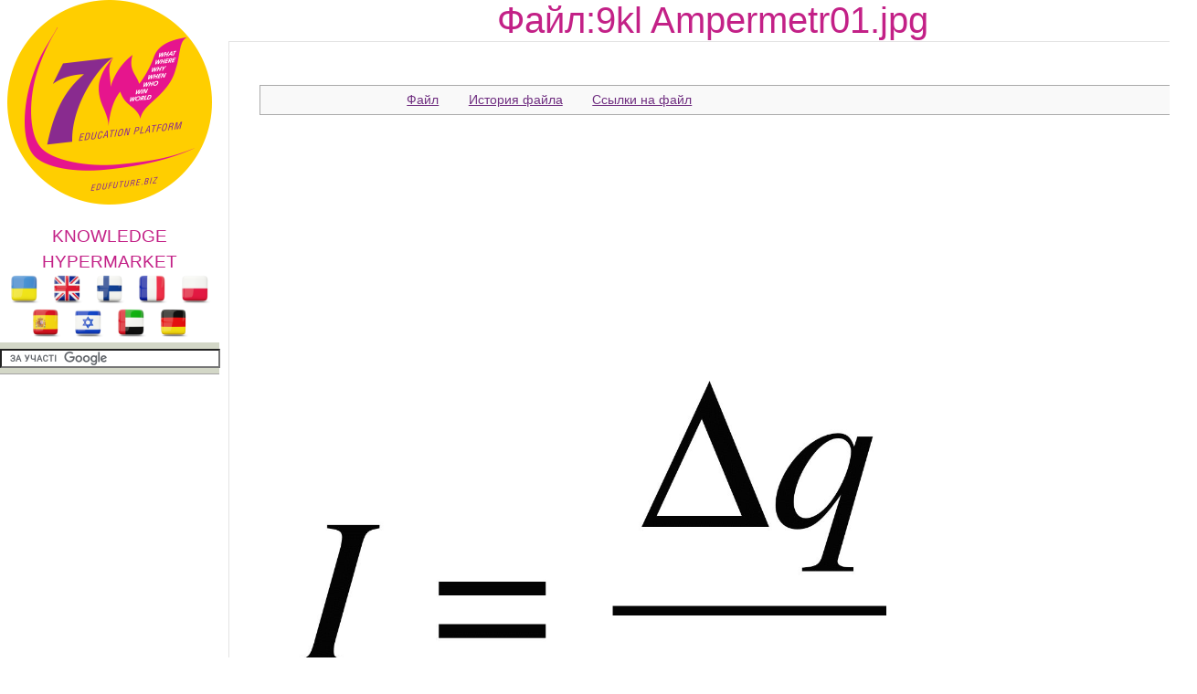

--- FILE ---
content_type: text/css; charset=utf-8
request_url: https://edufuture.biz/index.php?title=MediaWiki:Print.css&usemsgcache=yes&ctype=text%2Fcss&smaxage=18000&action=raw&maxage=18000
body_size: -169
content:
/* Размещённый здесь CSS будет применяться к версии для печати */

--- FILE ---
content_type: text/javascript; charset=utf-8
request_url: https://edufuture.biz/index.php?title=-&action=raw&gen=js&useskin=gz7w
body_size: -237
content:
/* generated javascript */
var skin = 'gz7w';
var stylepath = '/skins';

/* MediaWiki:Common.js */
/* Размещённый здесь JavaScript код будет загружаться всем пользователям при обращении к каждой странице */

/* MediaWiki:Gz7w.js */
